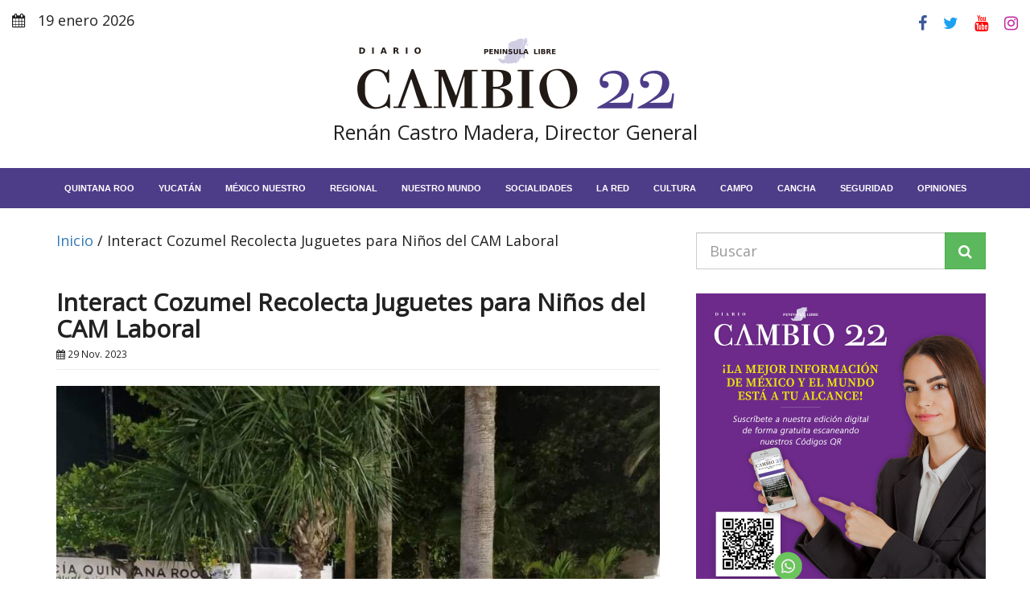

--- FILE ---
content_type: text/html; charset=utf-8
request_url: https://www.google.com/recaptcha/api2/aframe
body_size: 257
content:
<!DOCTYPE HTML><html><head><meta http-equiv="content-type" content="text/html; charset=UTF-8"></head><body><script nonce="iMMnnS10eohG75YdOR2VxA">/** Anti-fraud and anti-abuse applications only. See google.com/recaptcha */ try{var clients={'sodar':'https://pagead2.googlesyndication.com/pagead/sodar?'};window.addEventListener("message",function(a){try{if(a.source===window.parent){var b=JSON.parse(a.data);var c=clients[b['id']];if(c){var d=document.createElement('img');d.src=c+b['params']+'&rc='+(localStorage.getItem("rc::a")?sessionStorage.getItem("rc::b"):"");window.document.body.appendChild(d);sessionStorage.setItem("rc::e",parseInt(sessionStorage.getItem("rc::e")||0)+1);localStorage.setItem("rc::h",'1768801997460');}}}catch(b){}});window.parent.postMessage("_grecaptcha_ready", "*");}catch(b){}</script></body></html>